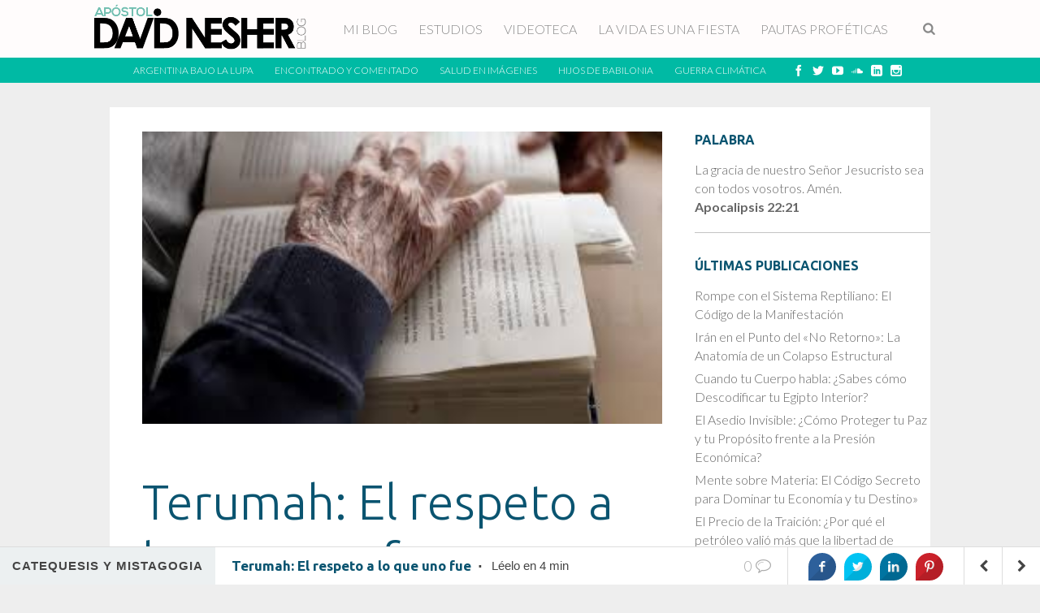

--- FILE ---
content_type: text/html; charset=UTF-8
request_url: https://davidnesher.com.ar/terumah-el-respeto-a-lo-que-uno-fue/
body_size: 17554
content:
<!DOCTYPE html>
<!--[if !(IE 6) | !(IE 7) | !(IE 8)  ]><!-->
<html lang="es">
<!--<![endif]-->
<head>
<meta charset="UTF-8" />
<meta name="viewport" content="width=device-width" />
<link rel="profile" href="https://gmpg.org/xfn/11" />


<meta name="description" content="Blog del Apóstol y Profeta David Nesher, fundador de Ministerio Monte Santo, desde Mendoza, Argentina, al mundo. Panorama profético de los tiempos actuales // Estudios, Blog, Profecías, Videos y Comentarios" />
<meta name="robots" content="index,follow">
<meta name="keywords" content="yahveh,estudio de la tora,tora,yahweh,yhvh,profecia,david nesher,apostol,monte santo,mendoza,argentina,blog,yhwh,yeshua" />
<meta name="google-site-verification" content="qqxvYOI9jVgSyST5Uyvy48EAojbUU9vt5wlcSMI1dUM" />
<link rel="pingback" href="https://davidnesher.com.ar/xmlrpc.php" />

<title>Terumah: El respeto a lo que uno fue &#8211; David Nesher Blog</title>
<meta name='robots' content='max-image-preview:large' />
<link rel='dns-prefetch' href='//fonts.googleapis.com' />
<link rel="alternate" type="application/rss+xml" title="David Nesher Blog &raquo; Feed" href="https://davidnesher.com.ar/feed/" />
<link rel="alternate" type="application/rss+xml" title="David Nesher Blog &raquo; Feed de los comentarios" href="https://davidnesher.com.ar/comments/feed/" />
<link rel="alternate" title="oEmbed (JSON)" type="application/json+oembed" href="https://davidnesher.com.ar/wp-json/oembed/1.0/embed?url=https%3A%2F%2Fdavidnesher.com.ar%2Fterumah-el-respeto-a-lo-que-uno-fue%2F" />
<link rel="alternate" title="oEmbed (XML)" type="text/xml+oembed" href="https://davidnesher.com.ar/wp-json/oembed/1.0/embed?url=https%3A%2F%2Fdavidnesher.com.ar%2Fterumah-el-respeto-a-lo-que-uno-fue%2F&#038;format=xml" />
		<!-- This site uses the Google Analytics by ExactMetrics plugin v8.11.1 - Using Analytics tracking - https://www.exactmetrics.com/ -->
		<!-- Nota: ExactMetrics no está actualmente configurado en este sitio. El dueño del sitio necesita identificarse usando su cuenta de Google Analytics en el panel de ajustes de ExactMetrics. -->
					<!-- No tracking code set -->
				<!-- / Google Analytics by ExactMetrics -->
		<style id='wp-img-auto-sizes-contain-inline-css' type='text/css'>
img:is([sizes=auto i],[sizes^="auto," i]){contain-intrinsic-size:3000px 1500px}
/*# sourceURL=wp-img-auto-sizes-contain-inline-css */
</style>
<link rel='stylesheet' id='fes-css' href='https://davidnesher.com.ar/wp-content/plugins/feedburner-email-subscription/css/styles.css?ver=9e47d637a8439af6dccd6b033020d118' type='text/css' media='all' />
<link rel='stylesheet' id='dm-style-front-css' href='https://davidnesher.com.ar/wp-content/themes/blog/pukka/modules/dynamic-meta/assets/css/dm.front.css?ver=9e47d637a8439af6dccd6b033020d118' type='text/css' media='all' />
<link rel='stylesheet' id='pukka-style-css' href='https://davidnesher.com.ar/wp-content/themes/blog/style.css?ver=9e47d637a8439af6dccd6b033020d118' type='text/css' media='all' />
<link rel='stylesheet' id='google-arvo-font-css' href='//fonts.googleapis.com/css?family=Arvo&#038;ver=6.9' type='text/css' media='all' />
<link rel='stylesheet' id='google-lato-font-css' href='//fonts.googleapis.com/css?family=Lato&#038;ver=6.9' type='text/css' media='all' />
<link rel='stylesheet' id='icomoon-css' href='https://davidnesher.com.ar/wp-content/themes/blog/fonts/icomoon/style.css?ver=9e47d637a8439af6dccd6b033020d118' type='text/css' media='all' />
<link rel='stylesheet' id='swipebox-style-css' href='https://davidnesher.com.ar/wp-content/themes/blog/js/swipebox/swipebox.css?ver=9e47d637a8439af6dccd6b033020d118' type='text/css' media='all' />
<style id='wp-emoji-styles-inline-css' type='text/css'>

	img.wp-smiley, img.emoji {
		display: inline !important;
		border: none !important;
		box-shadow: none !important;
		height: 1em !important;
		width: 1em !important;
		margin: 0 0.07em !important;
		vertical-align: -0.1em !important;
		background: none !important;
		padding: 0 !important;
	}
/*# sourceURL=wp-emoji-styles-inline-css */
</style>
<link rel='stylesheet' id='wp-block-library-css' href='https://davidnesher.com.ar/wp-includes/css/dist/block-library/style.min.css?ver=9e47d637a8439af6dccd6b033020d118' type='text/css' media='all' />
<style id='wp-block-paragraph-inline-css' type='text/css'>
.is-small-text{font-size:.875em}.is-regular-text{font-size:1em}.is-large-text{font-size:2.25em}.is-larger-text{font-size:3em}.has-drop-cap:not(:focus):first-letter{float:left;font-size:8.4em;font-style:normal;font-weight:100;line-height:.68;margin:.05em .1em 0 0;text-transform:uppercase}body.rtl .has-drop-cap:not(:focus):first-letter{float:none;margin-left:.1em}p.has-drop-cap.has-background{overflow:hidden}:root :where(p.has-background){padding:1.25em 2.375em}:where(p.has-text-color:not(.has-link-color)) a{color:inherit}p.has-text-align-left[style*="writing-mode:vertical-lr"],p.has-text-align-right[style*="writing-mode:vertical-rl"]{rotate:180deg}
/*# sourceURL=https://davidnesher.com.ar/wp-includes/blocks/paragraph/style.min.css */
</style>
<style id='global-styles-inline-css' type='text/css'>
:root{--wp--preset--aspect-ratio--square: 1;--wp--preset--aspect-ratio--4-3: 4/3;--wp--preset--aspect-ratio--3-4: 3/4;--wp--preset--aspect-ratio--3-2: 3/2;--wp--preset--aspect-ratio--2-3: 2/3;--wp--preset--aspect-ratio--16-9: 16/9;--wp--preset--aspect-ratio--9-16: 9/16;--wp--preset--color--black: #000000;--wp--preset--color--cyan-bluish-gray: #abb8c3;--wp--preset--color--white: #ffffff;--wp--preset--color--pale-pink: #f78da7;--wp--preset--color--vivid-red: #cf2e2e;--wp--preset--color--luminous-vivid-orange: #ff6900;--wp--preset--color--luminous-vivid-amber: #fcb900;--wp--preset--color--light-green-cyan: #7bdcb5;--wp--preset--color--vivid-green-cyan: #00d084;--wp--preset--color--pale-cyan-blue: #8ed1fc;--wp--preset--color--vivid-cyan-blue: #0693e3;--wp--preset--color--vivid-purple: #9b51e0;--wp--preset--gradient--vivid-cyan-blue-to-vivid-purple: linear-gradient(135deg,rgb(6,147,227) 0%,rgb(155,81,224) 100%);--wp--preset--gradient--light-green-cyan-to-vivid-green-cyan: linear-gradient(135deg,rgb(122,220,180) 0%,rgb(0,208,130) 100%);--wp--preset--gradient--luminous-vivid-amber-to-luminous-vivid-orange: linear-gradient(135deg,rgb(252,185,0) 0%,rgb(255,105,0) 100%);--wp--preset--gradient--luminous-vivid-orange-to-vivid-red: linear-gradient(135deg,rgb(255,105,0) 0%,rgb(207,46,46) 100%);--wp--preset--gradient--very-light-gray-to-cyan-bluish-gray: linear-gradient(135deg,rgb(238,238,238) 0%,rgb(169,184,195) 100%);--wp--preset--gradient--cool-to-warm-spectrum: linear-gradient(135deg,rgb(74,234,220) 0%,rgb(151,120,209) 20%,rgb(207,42,186) 40%,rgb(238,44,130) 60%,rgb(251,105,98) 80%,rgb(254,248,76) 100%);--wp--preset--gradient--blush-light-purple: linear-gradient(135deg,rgb(255,206,236) 0%,rgb(152,150,240) 100%);--wp--preset--gradient--blush-bordeaux: linear-gradient(135deg,rgb(254,205,165) 0%,rgb(254,45,45) 50%,rgb(107,0,62) 100%);--wp--preset--gradient--luminous-dusk: linear-gradient(135deg,rgb(255,203,112) 0%,rgb(199,81,192) 50%,rgb(65,88,208) 100%);--wp--preset--gradient--pale-ocean: linear-gradient(135deg,rgb(255,245,203) 0%,rgb(182,227,212) 50%,rgb(51,167,181) 100%);--wp--preset--gradient--electric-grass: linear-gradient(135deg,rgb(202,248,128) 0%,rgb(113,206,126) 100%);--wp--preset--gradient--midnight: linear-gradient(135deg,rgb(2,3,129) 0%,rgb(40,116,252) 100%);--wp--preset--font-size--small: 13px;--wp--preset--font-size--medium: 20px;--wp--preset--font-size--large: 36px;--wp--preset--font-size--x-large: 42px;--wp--preset--spacing--20: 0.44rem;--wp--preset--spacing--30: 0.67rem;--wp--preset--spacing--40: 1rem;--wp--preset--spacing--50: 1.5rem;--wp--preset--spacing--60: 2.25rem;--wp--preset--spacing--70: 3.38rem;--wp--preset--spacing--80: 5.06rem;--wp--preset--shadow--natural: 6px 6px 9px rgba(0, 0, 0, 0.2);--wp--preset--shadow--deep: 12px 12px 50px rgba(0, 0, 0, 0.4);--wp--preset--shadow--sharp: 6px 6px 0px rgba(0, 0, 0, 0.2);--wp--preset--shadow--outlined: 6px 6px 0px -3px rgb(255, 255, 255), 6px 6px rgb(0, 0, 0);--wp--preset--shadow--crisp: 6px 6px 0px rgb(0, 0, 0);}:where(.is-layout-flex){gap: 0.5em;}:where(.is-layout-grid){gap: 0.5em;}body .is-layout-flex{display: flex;}.is-layout-flex{flex-wrap: wrap;align-items: center;}.is-layout-flex > :is(*, div){margin: 0;}body .is-layout-grid{display: grid;}.is-layout-grid > :is(*, div){margin: 0;}:where(.wp-block-columns.is-layout-flex){gap: 2em;}:where(.wp-block-columns.is-layout-grid){gap: 2em;}:where(.wp-block-post-template.is-layout-flex){gap: 1.25em;}:where(.wp-block-post-template.is-layout-grid){gap: 1.25em;}.has-black-color{color: var(--wp--preset--color--black) !important;}.has-cyan-bluish-gray-color{color: var(--wp--preset--color--cyan-bluish-gray) !important;}.has-white-color{color: var(--wp--preset--color--white) !important;}.has-pale-pink-color{color: var(--wp--preset--color--pale-pink) !important;}.has-vivid-red-color{color: var(--wp--preset--color--vivid-red) !important;}.has-luminous-vivid-orange-color{color: var(--wp--preset--color--luminous-vivid-orange) !important;}.has-luminous-vivid-amber-color{color: var(--wp--preset--color--luminous-vivid-amber) !important;}.has-light-green-cyan-color{color: var(--wp--preset--color--light-green-cyan) !important;}.has-vivid-green-cyan-color{color: var(--wp--preset--color--vivid-green-cyan) !important;}.has-pale-cyan-blue-color{color: var(--wp--preset--color--pale-cyan-blue) !important;}.has-vivid-cyan-blue-color{color: var(--wp--preset--color--vivid-cyan-blue) !important;}.has-vivid-purple-color{color: var(--wp--preset--color--vivid-purple) !important;}.has-black-background-color{background-color: var(--wp--preset--color--black) !important;}.has-cyan-bluish-gray-background-color{background-color: var(--wp--preset--color--cyan-bluish-gray) !important;}.has-white-background-color{background-color: var(--wp--preset--color--white) !important;}.has-pale-pink-background-color{background-color: var(--wp--preset--color--pale-pink) !important;}.has-vivid-red-background-color{background-color: var(--wp--preset--color--vivid-red) !important;}.has-luminous-vivid-orange-background-color{background-color: var(--wp--preset--color--luminous-vivid-orange) !important;}.has-luminous-vivid-amber-background-color{background-color: var(--wp--preset--color--luminous-vivid-amber) !important;}.has-light-green-cyan-background-color{background-color: var(--wp--preset--color--light-green-cyan) !important;}.has-vivid-green-cyan-background-color{background-color: var(--wp--preset--color--vivid-green-cyan) !important;}.has-pale-cyan-blue-background-color{background-color: var(--wp--preset--color--pale-cyan-blue) !important;}.has-vivid-cyan-blue-background-color{background-color: var(--wp--preset--color--vivid-cyan-blue) !important;}.has-vivid-purple-background-color{background-color: var(--wp--preset--color--vivid-purple) !important;}.has-black-border-color{border-color: var(--wp--preset--color--black) !important;}.has-cyan-bluish-gray-border-color{border-color: var(--wp--preset--color--cyan-bluish-gray) !important;}.has-white-border-color{border-color: var(--wp--preset--color--white) !important;}.has-pale-pink-border-color{border-color: var(--wp--preset--color--pale-pink) !important;}.has-vivid-red-border-color{border-color: var(--wp--preset--color--vivid-red) !important;}.has-luminous-vivid-orange-border-color{border-color: var(--wp--preset--color--luminous-vivid-orange) !important;}.has-luminous-vivid-amber-border-color{border-color: var(--wp--preset--color--luminous-vivid-amber) !important;}.has-light-green-cyan-border-color{border-color: var(--wp--preset--color--light-green-cyan) !important;}.has-vivid-green-cyan-border-color{border-color: var(--wp--preset--color--vivid-green-cyan) !important;}.has-pale-cyan-blue-border-color{border-color: var(--wp--preset--color--pale-cyan-blue) !important;}.has-vivid-cyan-blue-border-color{border-color: var(--wp--preset--color--vivid-cyan-blue) !important;}.has-vivid-purple-border-color{border-color: var(--wp--preset--color--vivid-purple) !important;}.has-vivid-cyan-blue-to-vivid-purple-gradient-background{background: var(--wp--preset--gradient--vivid-cyan-blue-to-vivid-purple) !important;}.has-light-green-cyan-to-vivid-green-cyan-gradient-background{background: var(--wp--preset--gradient--light-green-cyan-to-vivid-green-cyan) !important;}.has-luminous-vivid-amber-to-luminous-vivid-orange-gradient-background{background: var(--wp--preset--gradient--luminous-vivid-amber-to-luminous-vivid-orange) !important;}.has-luminous-vivid-orange-to-vivid-red-gradient-background{background: var(--wp--preset--gradient--luminous-vivid-orange-to-vivid-red) !important;}.has-very-light-gray-to-cyan-bluish-gray-gradient-background{background: var(--wp--preset--gradient--very-light-gray-to-cyan-bluish-gray) !important;}.has-cool-to-warm-spectrum-gradient-background{background: var(--wp--preset--gradient--cool-to-warm-spectrum) !important;}.has-blush-light-purple-gradient-background{background: var(--wp--preset--gradient--blush-light-purple) !important;}.has-blush-bordeaux-gradient-background{background: var(--wp--preset--gradient--blush-bordeaux) !important;}.has-luminous-dusk-gradient-background{background: var(--wp--preset--gradient--luminous-dusk) !important;}.has-pale-ocean-gradient-background{background: var(--wp--preset--gradient--pale-ocean) !important;}.has-electric-grass-gradient-background{background: var(--wp--preset--gradient--electric-grass) !important;}.has-midnight-gradient-background{background: var(--wp--preset--gradient--midnight) !important;}.has-small-font-size{font-size: var(--wp--preset--font-size--small) !important;}.has-medium-font-size{font-size: var(--wp--preset--font-size--medium) !important;}.has-large-font-size{font-size: var(--wp--preset--font-size--large) !important;}.has-x-large-font-size{font-size: var(--wp--preset--font-size--x-large) !important;}
/*# sourceURL=global-styles-inline-css */
</style>

<style id='classic-theme-styles-inline-css' type='text/css'>
/*! This file is auto-generated */
.wp-block-button__link{color:#fff;background-color:#32373c;border-radius:9999px;box-shadow:none;text-decoration:none;padding:calc(.667em + 2px) calc(1.333em + 2px);font-size:1.125em}.wp-block-file__button{background:#32373c;color:#fff;text-decoration:none}
/*# sourceURL=/wp-includes/css/classic-themes.min.css */
</style>
<link rel='stylesheet' id='prefix-style-css' href='https://davidnesher.com.ar/wp-content/plugins/bible-verse-of-the-day/bible-verse-of-the-day.css?ver=9e47d637a8439af6dccd6b033020d118' type='text/css' media='all' />
<link rel='stylesheet' id='cfc_style-css' href='https://davidnesher.com.ar/wp-content/plugins/cf7-customizer/assets/css/style.min.css?ver=1.0' type='text/css' media='all' />
<link rel='stylesheet' id='contact-form-7-css' href='https://davidnesher.com.ar/wp-content/plugins/contact-form-7/includes/css/styles.css?ver=6.1.4' type='text/css' media='all' />
<link rel='stylesheet' id='rs-plugin-settings-css' href='https://davidnesher.com.ar/wp-content/plugins/revslider/public/assets/css/settings.css?ver=5.4.7.4' type='text/css' media='all' />
<style id='rs-plugin-settings-inline-css' type='text/css'>
#rs-demo-id {}
/*# sourceURL=rs-plugin-settings-inline-css */
</style>
<link rel='stylesheet' id='sb_bar-css' href='https://davidnesher.com.ar/wp-content/plugins/swifty-bar/public/assets/css/sb-bar-public.css?ver=1.2.11' type='text/css' media='all' />
<link rel='stylesheet' id='tf-compiled-options-cfc-css' href='https://davidnesher.com.ar/wp-content/uploads/titan-framework-cfc-css.css?ver=9e47d637a8439af6dccd6b033020d118' type='text/css' media='all' />
<script type="text/javascript" src="https://davidnesher.com.ar/wp-includes/js/jquery/jquery.min.js?ver=3.7.1" id="jquery-core-js"></script>
<script type="text/javascript" src="https://davidnesher.com.ar/wp-includes/js/jquery/jquery-migrate.min.js?ver=3.4.1" id="jquery-migrate-js"></script>
<script type="text/javascript" src="https://davidnesher.com.ar/wp-content/themes/blog/pukka/modules/dynamic-meta/assets/js/jquery.dm.front.js?ver=9e47d637a8439af6dccd6b033020d118" id="jquery-dm-front-js"></script>
<script type="text/javascript" src="https://davidnesher.com.ar/wp-content/themes/blog/pukka/modules/dynamic-meta/assets/js/gmaps.js?ver=9e47d637a8439af6dccd6b033020d118" id="gmaps-js"></script>
<script type="text/javascript" src="https://davidnesher.com.ar/wp-includes/js/imagesloaded.min.js?ver=5.0.0" id="imagesloaded-js"></script>
<script type="text/javascript" src="https://davidnesher.com.ar/wp-includes/js/masonry.min.js?ver=4.2.2" id="masonry-js"></script>
<script type="text/javascript" src="https://davidnesher.com.ar/wp-includes/js/jquery/jquery.masonry.min.js?ver=3.1.2b" id="jquery-masonry-js"></script>
<script type="text/javascript" src="https://davidnesher.com.ar/wp-content/themes/blog/js/swipebox/jquery.swipebox.js?ver=9e47d637a8439af6dccd6b033020d118" id="jquery.swipebox-js"></script>
<script type="text/javascript" src="https://davidnesher.com.ar/wp-content/themes/blog/js/jquery.flexslider-min.js?ver=9e47d637a8439af6dccd6b033020d118" id="jquery.flexslider-js"></script>
<script type="text/javascript" src="https://davidnesher.com.ar/wp-content/themes/blog/js/jquery.mousewheel.js?ver=9e47d637a8439af6dccd6b033020d118" id="jquery-mousewheel-js"></script>
<script type="text/javascript" src="https://davidnesher.com.ar/wp-includes/js/jquery/ui/core.min.js?ver=1.13.3" id="jquery-ui-core-js"></script>
<script type="text/javascript" src="https://davidnesher.com.ar/wp-includes/js/jquery/ui/menu.min.js?ver=1.13.3" id="jquery-ui-menu-js"></script>
<script type="text/javascript" src="https://davidnesher.com.ar/wp-includes/js/dist/dom-ready.min.js?ver=f77871ff7694fffea381" id="wp-dom-ready-js"></script>
<script type="text/javascript" src="https://davidnesher.com.ar/wp-includes/js/dist/hooks.min.js?ver=dd5603f07f9220ed27f1" id="wp-hooks-js"></script>
<script type="text/javascript" src="https://davidnesher.com.ar/wp-includes/js/dist/i18n.min.js?ver=c26c3dc7bed366793375" id="wp-i18n-js"></script>
<script type="text/javascript" id="wp-i18n-js-after">
/* <![CDATA[ */
wp.i18n.setLocaleData( { 'text direction\u0004ltr': [ 'ltr' ] } );
//# sourceURL=wp-i18n-js-after
/* ]]> */
</script>
<script type="text/javascript" id="wp-a11y-js-translations">
/* <![CDATA[ */
( function( domain, translations ) {
	var localeData = translations.locale_data[ domain ] || translations.locale_data.messages;
	localeData[""].domain = domain;
	wp.i18n.setLocaleData( localeData, domain );
} )( "default", {"translation-revision-date":"2026-01-07 19:47:18+0000","generator":"GlotPress\/4.0.3","domain":"messages","locale_data":{"messages":{"":{"domain":"messages","plural-forms":"nplurals=2; plural=n != 1;","lang":"es"},"Notifications":["Avisos"]}},"comment":{"reference":"wp-includes\/js\/dist\/a11y.js"}} );
//# sourceURL=wp-a11y-js-translations
/* ]]> */
</script>
<script type="text/javascript" src="https://davidnesher.com.ar/wp-includes/js/dist/a11y.min.js?ver=cb460b4676c94bd228ed" id="wp-a11y-js"></script>
<script type="text/javascript" src="https://davidnesher.com.ar/wp-includes/js/jquery/ui/autocomplete.min.js?ver=1.13.3" id="jquery-ui-autocomplete-js"></script>
<script type="text/javascript" id="pukka-script-js-extra">
/* <![CDATA[ */
var Pukka = {"ajaxurl":"https://davidnesher.com.ar/wp-admin/admin-ajax.php","grid_layout":{"infinite_scroll":"on","infinite_page":2,"infinite_more":true,"current_page":"","front_page_cats":"","inner_grid":{"use_inner_grid":"off"}},"page_settings":{"margin":10,"box_width":250,"box_height":520,"num_columns":30,"sidebar_width":290,"home_sidebar":false,"big_img_width":520,"big_img_height":290,"medium_img_width":250,"medium_img_height":290,"small_img_width":250,"small_img_height":135,"content_width":720},"language":"","secondary_menu":"1","scrolling_sidebar":""};
//# sourceURL=pukka-script-js-extra
/* ]]> */
</script>
<script type="text/javascript" src="https://davidnesher.com.ar/wp-content/themes/blog/js/pukka.js?ver=9e47d637a8439af6dccd6b033020d118" id="pukka-script-js"></script>
<script type="text/javascript" src="https://davidnesher.com.ar/wp-content/themes/blog/js/modernizr.custom.js?ver=9e47d637a8439af6dccd6b033020d118" id="modernizr-js"></script>
<script type="text/javascript" src="https://davidnesher.com.ar/wp-content/themes/blog/pukka/modules/grid-layout/assets/js/jquery.featured.content.front.js?ver=9e47d637a8439af6dccd6b033020d118" id="featured-content-script-js"></script>
<script type="text/javascript" src="https://davidnesher.com.ar/wp-content/plugins/cf7-customizer/assets/js/custom.min.js?ver=9e47d637a8439af6dccd6b033020d118" id="cfc_customJs-js"></script>
<script type="text/javascript" src="https://davidnesher.com.ar/wp-content/plugins/revslider/public/assets/js/jquery.themepunch.tools.min.js?ver=5.4.7.4" id="tp-tools-js"></script>
<script type="text/javascript" src="https://davidnesher.com.ar/wp-content/plugins/revslider/public/assets/js/jquery.themepunch.revolution.min.js?ver=5.4.7.4" id="revmin-js"></script>
<script type="text/javascript" id="sb_bar-js-extra">
/* <![CDATA[ */
var admin_urls = {"admin_ajax":"https://davidnesher.com.ar/wp-admin/admin-ajax.php","post_id":"20515","postNonce":"a6f7122ec7"};
//# sourceURL=sb_bar-js-extra
/* ]]> */
</script>
<script type="text/javascript" src="https://davidnesher.com.ar/wp-content/plugins/swifty-bar/public/assets/js/sb-bar-public.js?ver=1.2.11" id="sb_bar-js"></script>

<script>
  (function(i,s,o,g,r,a,m){i['GoogleAnalyticsObject']=r;i[r]=i[r]||function(){
  (i[r].q=i[r].q||[]).push(arguments)},i[r].l=1*new Date();a=s.createElement(o),
  m=s.getElementsByTagName(o)[0];a.async=1;a.src=g;m.parentNode.insertBefore(a,m)
  })(window,document,'script','//www.google-analytics.com/analytics.js','ga');

  ga('create', 'UA-65954617-1', 'auto');
  ga('send', 'pageview');

</script>
<meta name="msvalidate.01" content="E2707419A74E446017F9CA36BF55976C" />
<link rel="https://api.w.org/" href="https://davidnesher.com.ar/wp-json/" /><link rel="alternate" title="JSON" type="application/json" href="https://davidnesher.com.ar/wp-json/wp/v2/posts/20515" /><link rel="EditURI" type="application/rsd+xml" title="RSD" href="https://davidnesher.com.ar/xmlrpc.php?rsd" />
<link rel="canonical" href="https://davidnesher.com.ar/terumah-el-respeto-a-lo-que-uno-fue/" />
<meta property="fb:app_id" content="196332300910405"/>
<link rel="shortcut icon" href="" />

<link rel="stylesheet" type="text/css" href="//fonts.googleapis.com/css?family=Ubuntu:100,300,500,700&subset=latin,latin-ext">
<link rel="stylesheet" type="text/css" href="//fonts.googleapis.com/css?family=Lato:100,300,500,700&subset=latin,latin-ext"><meta name="description" content="TERUMAH Fuente: Rabino Yosef Bitton Uno de los elementos del Mishkan que se describen en la Parashá de esta semana es el Arca del Pacto, o Aron HaBerit. El..." />

<style type="text/css">

.entry-title {
 font-family: 'Ubuntu';
}

body {
 font-family: 'Lato';
}

.entry-content h1 {
}

.entry-content h2 {
}

.entry-content h3 {
}

.entry-content h4 {
}

.entry-content h5 {
}

.entry-content h6 {
}
body.home, body.has-grid, body{background-color:#f5f3dc !important;}#comments-outer-wrap, #comments-wrap{background-color:#454445;}.button, button, input[type="button"], input[type="reset"], input[type="submit"]{background-color:#009393;border:1px solid transparent;color:#ffffff;}#main{margin-bottom:40px;}.brick, #main{background-color:#ffffff;}#comments-wrap h2, .comment-text-wrap, #respond #reply-title, .comment-respond{color:#ffffff !important;}
body { color: #444444 !important;}
#logo-text{color: #666666;}
#sidebar li a, #sidebar li a:visited {color: #666666;}
#sidebar li a:hover {color: #666666;}
h1, h2, h3, h4, h5, h6, h1 a, h2 a, h3 a, h4 a, h5 a, h6 a, h1 a:visited, h2 a:visited, h3 a:visited, h4 a:visited, h5 a:visited, h6 a:visited {color: #0a5470 !important;}
a, a:visited{ color: #0084FF; }
a, a:visited{ color: #0084FF; }
.brick-big .box-social{ background-color: #73bfb1; }
.brick-big:hover {box-shadow: 0 0 3px 2px rgba(115,191,177,0.5);}
.brick-big .box-social .social-arrow {background-color: #519d90}
.brick-medium .box-social{ background-color: #73bfb1; }
.brick-medium:hover {box-shadow: 0 0 3px 2px rgba(115,191,177,0.5);}
.brick-medium .box-social .social-arrow {background-color: #519d90}
.brick-small .box-social{ background-color: #bd85dd; }
.brick-small:hover {box-shadow: 0 0 3px 2px rgba(189,133,221,0.5);}
.brick-small .box-social .social-arrow {background-color: #9b63bb}
button, input[type="button"], input[type="reset"], input[type="submit"]{ background-color: #0071B1; }
input[type="text"]:focus, textarea:focus{ border-color: #0071B1; }
h1, h2, h3, h4, h5, h6, h1 a, h2 a, h3 a, h4 a, h5 a, h6 a, h1 a:visited, h2 a:visited, h3 a:visited, h4 a:visited, h5 a:visited, h6 a:visited {font-family: "Ubuntu" !important;}
body {
font-family: "Lato" !important;
}

#menu-wrap.menu-top, 
							#menu-wrap.menu-top #main-menu li,
							#menu-wrap.menu-top #main-menu li a,
							#menu-wrap.menu-top #main-menu li a:visited,
							#menu-wrap.menu-top #main-menu .sub-menu li:hover,
							#menu-wrap.menu-top #main-menu .sub-menu li:hover a,
							#menu-wrap.menu-top #main-menu .sub-menu li:hover a:visited,
							#menu-wrap.menu-top #main-menu .children li:hover,
							#menu-wrap.menu-top #main-menu .children li:hover a,
							#menu-wrap.menu-top #main-menu .children li:hover a:visited,
							#menu-wrap.menu-top #main-menu #show-search-wrap,
							#menu-wrap.menu-top #main-menu #show-search, 
							#searchsubmit-main { 
								background-color: #fffcfc;
								color: #898989;
							}

							#menu-wrap.menu-top #main-menu li:hover, 
							#menu-wrap.menu-top #main-menu .sub-menu,
							#menu-wrap.menu-top #main-menu .children, 
							#menu-wrap.menu-top #main-menu .sub-menu li:hover,
							#menu-wrap.menu-top #main-menu .children li:hover, 
							#searchsubmit-main, 
							#search-outer input[type="text"]:focus { 
								border: 1px solid #d0eeef;
							}

							#menu-wrap.menu-top #main-menu li:hover, 
							#menu-wrap.menu-top #main-menu li:hover a, 
							#menu-wrap.menu-top #main-menu li:hover a:visited, 
							#menu-wrap.menu-top #main-menu .sub-menu,
							#menu-wrap.menu-top #main-menu .children,
							#menu-wrap.menu-top #main-menu .sub-menu li,
							#menu-wrap.menu-top #main-menu .sub-menu li a,
							#menu-wrap.menu-top #main-menu .sub-menu li a:visited,
							#menu-wrap.menu-top #main-menu .children li, 
							#menu-wrap.menu-top #main-menu .children li a,
							#menu-wrap.menu-top #main-menu .children li a:visited { 
								background-color: #A3CFD6;
								color: #ffffff;
							}

							#menu-wrap.menu-top #main-menu li:hover {	
								border-bottom: none;
							}

							#menu-wrap.menu-top #main-menu .sub-menu,
							#menu-wrap.menu-top #main-menu .children { 
								border-top: none;
							}

							#menu-wrap.menu-top #main-menu .sub-menu li:hover,
							#menu-wrap.menu-top #main-menu .children li:hover {
								border-left: none;
								border-right: none;
							}
#menu-wrap.menu-top #secondary-menu,
							#menu-wrap.menu-top #secondary-menu li, 
							#menu-wrap.menu-top #secondary-menu li a,
							#menu-wrap.menu-top #secondary-menu li a:visited,
							#menu-wrap.menu-top #secondary-menu > div, 
							#menu-wrap.menu-top #secondary-menu .sub-menu li:hover,
							#menu-wrap.menu-top #secondary-menu .sub-menu li:hover a,
							#menu-wrap.menu-top #secondary-menu .sub-menu li:hover a:visited,
							#menu-wrap.menu-top #secondary-menu .children li:hover,
							#menu-wrap.menu-top #secondary-menu .children li:hover a,
							#menu-wrap.menu-top #secondary-menu .children li:hover a:visited {
								background-color: #00baa4;
								color: #ffffff;
							}

							#menu-wrap.menu-top #secondary-menu li:hover,
							#menu-wrap.menu-top #secondary-menu li:hover a,
							#menu-wrap.menu-top #secondary-menu li:hover a:visited,
							#menu-wrap.menu-top #secondary-menu .sub-menu li,
							#menu-wrap.menu-top #secondary-menu .sub-menu li a,
							#menu-wrap.menu-top #secondary-menu .sub-menu li a:visited,
							#menu-wrap.menu-top #secondary-menu .children li,
							#menu-wrap.menu-top #secondary-menu .children li a,
							#menu-wrap.menu-top #secondary-menu .children li a:visited {
								background-color: #258aa7; 
								color: #ffffff;
							}

							#menu-wrap.menu-top #secondary-menu .sub-menu li:hover,
							#menu-wrap.menu-top #secondary-menu .children li:hover, 
							#menu-wrap.menu-top #secondary-menu li:hover, 
							#menu-wrap.menu-top #secondary-menu .sub-menu,
							#menu-wrap.menu-top #secondary-menu .children  { 
								border: 1px solid #ffffff;
							}

							#menu-wrap.menu-top #secondary-menu .sub-menu li:hover,
							#menu-wrap.menu-top #secondary-menu .children li:hover {
								border-left: none;
								border-right: none;
							}

							#menu-wrap.menu-top #secondary-menu li:hover { 
								border-bottom: none;
							}

							#menu-wrap.menu-top #secondary-menu .sub-menu,
							#menu-wrap.menu-top #secondary-menu .children { 
								border-top: none;
							}@media all and (max-width: 700px){ .brick, .brick-medium, .brick-big {max-width: 90%; max-width: calc(100% - 20px);}}
.brick-big {width:520px;}
.brick-medium {width:250px;}
.brick-small {width:250px;}
.brick-big {height:520px;}
.brick-medium {height:520px;}
.brick-small {height:250px;}
#main {max-width: 1010px;}
.home #brick-wrap {width: 8110px; max-width: 100%; max-width: calc(100% - 10px);}
.home.has-grid #main {max-width: 8110px;}
.brick{margin: 10px;}
.archive #content {width: 1010px;}
.archive #brick-wrap {width: 8110px; max-width: 100%; max-width: calc(100% - 10px);}
.archive.has-grid #main {max-width: 8110px;}
.archive .brick{margin: 10px;}
.archive.has-grid #brick-wrap .brick-cat-title {width: 100% !important; width: calc(100% - 20px) !important; max-width: 100%;}#sidebar {width: 290px}
#sidebar .widget {width: 290px;}

body.home,
body.has-grid,
body{
background-color: #EEEEEE !important;
}
</style>

<script type="text/javascript">


 var fontEffects = new Array();

</script>
<style type="text/css" id="custom-background-css">
body.custom-background { background-color: #ffffff; }
</style>
	<meta name="generator" content="Powered by Slider Revolution 5.4.7.4 - responsive, Mobile-Friendly Slider Plugin for WordPress with comfortable drag and drop interface." />
<script type="text/javascript">function setREVStartSize(e){									
						try{ e.c=jQuery(e.c);var i=jQuery(window).width(),t=9999,r=0,n=0,l=0,f=0,s=0,h=0;
							if(e.responsiveLevels&&(jQuery.each(e.responsiveLevels,function(e,f){f>i&&(t=r=f,l=e),i>f&&f>r&&(r=f,n=e)}),t>r&&(l=n)),f=e.gridheight[l]||e.gridheight[0]||e.gridheight,s=e.gridwidth[l]||e.gridwidth[0]||e.gridwidth,h=i/s,h=h>1?1:h,f=Math.round(h*f),"fullscreen"==e.sliderLayout){var u=(e.c.width(),jQuery(window).height());if(void 0!=e.fullScreenOffsetContainer){var c=e.fullScreenOffsetContainer.split(",");if (c) jQuery.each(c,function(e,i){u=jQuery(i).length>0?u-jQuery(i).outerHeight(!0):u}),e.fullScreenOffset.split("%").length>1&&void 0!=e.fullScreenOffset&&e.fullScreenOffset.length>0?u-=jQuery(window).height()*parseInt(e.fullScreenOffset,0)/100:void 0!=e.fullScreenOffset&&e.fullScreenOffset.length>0&&(u-=parseInt(e.fullScreenOffset,0))}f=u}else void 0!=e.minHeight&&f<e.minHeight&&(f=e.minHeight);e.c.closest(".rev_slider_wrapper").css({height:f})					
						}catch(d){console.log("Failure at Presize of Slider:"+d)}						
					};</script>
<!-- ## NXS/OG ## --><!-- ## NXSOGTAGS ## --><!-- ## NXS/OG ## -->
<link rel='stylesheet' id='dashicons-css' href='https://davidnesher.com.ar/wp-includes/css/dashicons.min.css?ver=9e47d637a8439af6dccd6b033020d118' type='text/css' media='all' />
<link rel='stylesheet' id='thickbox-css' href='https://davidnesher.com.ar/wp-includes/js/thickbox/thickbox.css?ver=9e47d637a8439af6dccd6b033020d118' type='text/css' media='all' />
</head>

<body data-rsssl=1 class="wp-singular post-template-default single single-post postid-20515 single-format-standard custom-background wp-theme-blog secondary-menu">

<script>!function(d,s,id){var js,fjs=d.getElementsByTagName(s)[0],p=/^http:/.test(d.location)?'http':'https';if(!d.getElementById(id)){js=d.createElement(s);js.id=id;js.src=p+'://platform.twitter.com/widgets.js';fjs.parentNode.insertBefore(js,fjs);}}(document, 'script', 'twitter-wjs');</script><div id="fb-root"></div>
					<script>(function(d, s, id) {
					  var js, fjs = d.getElementsByTagName(s)[0];
					  if (d.getElementById(id)) return;
					  js = d.createElement(s); js.id = id;
					  js.src = "//connect.facebook.net/en_US/all.js#xfbml=1&appId=";
					  fjs.parentNode.insertBefore(js, fjs);
					}(document, 'script', 'facebook-jssdk'));</script>
<div id="wrapper" class="clearfix">
			<div id="menu-strip">
		<header>
			<label id="menu-open" for="menu-check" onclick></label>
			<h1>
				<a href="https://davidnesher.com.ar">
				<img src="" alt="David Nesher Blog" />				</a>
			</h1>
		</header>
	</div> <!-- #menu-strip -->
	<input type="checkbox" name="menu-check" id="menu-check">
	<div id="menu-wrap" class="menu-top">
		<div id="search-outer">
			<div id="search">
				<form role="search" method="get" action="https://davidnesher.com.ar/">
						<input type="text" value="" name="s" id="s-main" autocomplete="off" placeholder="Buscar..."/>
						<input type="submit" id="searchsubmit-main" value="Search" />
				</form>
			</div> <!-- #search -->
		</div> <!-- #search-outer -->
		<div id="main-menu">
			<div class="menu-container"><ul id="menu-principal" class="menu">
									<li id="main-logo"><a href="https://davidnesher.com.ar" id="logo"><img src="https://davidnesher.com.ar/wp-content/uploads/2015/08/logo_.png" alt="David Nesher Blog" class="has-retina" /><img src="https://davidnesher.com.ar/wp-content/uploads/2015/08/logo_.png" alt="David Nesher Blog" class="is-retina" /></a></li>
									<li id="menu-item-7" class="menu-item menu-item-type-taxonomy menu-item-object-category menu-item-7"><a href="https://davidnesher.com.ar/category/blog/">MI BLOG</a></li>
<li id="menu-item-7994" class="menu-item menu-item-type-taxonomy menu-item-object-category current-post-ancestor current-menu-parent current-post-parent menu-item-7994"><a href="https://davidnesher.com.ar/category/catequesis-y-mistagogia/">Estudios</a></li>
<li id="menu-item-8746" class="menu-item menu-item-type-taxonomy menu-item-object-category menu-item-8746"><a href="https://davidnesher.com.ar/category/videoteca/">Videoteca</a></li>
<li id="menu-item-12" class="menu-item menu-item-type-taxonomy menu-item-object-category menu-item-12"><a href="https://davidnesher.com.ar/category/vida_es_fiesta/">La vida es una Fiesta</a></li>
<li id="menu-item-8745" class="menu-item menu-item-type-taxonomy menu-item-object-category menu-item-8745"><a href="https://davidnesher.com.ar/category/pautas_profeticas/">Pautas Proféticas</a></li>

									<li id="show-search-wrap"><a href="#" id="show-search">Search</a></li></ul></div>		</div><!-- #main-menu -->
				<div id="secondary-menu">
			<div class="secondary-container clearfix"><ul id="menu-secundario" class="menu">
									<li id="menu-item-15" class="menu-item menu-item-type-taxonomy menu-item-object-category menu-item-15"><a href="https://davidnesher.com.ar/category/argentina_bajo_lupa/">Argentina Bajo La Lupa</a></li>
<li id="menu-item-13" class="menu-item menu-item-type-taxonomy menu-item-object-category current-post-ancestor current-menu-parent current-post-parent menu-item-13"><a href="https://davidnesher.com.ar/category/encontrado_comentado/">Encontrado y Comentado</a></li>
<li id="menu-item-14" class="menu-item menu-item-type-taxonomy menu-item-object-category menu-item-14"><a href="https://davidnesher.com.ar/category/salud_en_imagenes/">Salud en Imágenes</a></li>
<li id="menu-item-8747" class="menu-item menu-item-type-taxonomy menu-item-object-category menu-item-8747"><a href="https://davidnesher.com.ar/category/hijos_de_babilonia/">Hijos de Babilonia</a></li>
<li id="menu-item-8748" class="menu-item menu-item-type-taxonomy menu-item-object-category menu-item-8748"><a href="https://davidnesher.com.ar/category/guerra_climatica/">Guerra Climática</a></li>
<li class="head-social"><a href="https://www.facebook.com/montesantoweb" target="_blank" class="icon-facebook"></a><a href="https://twitter.com/davidnesher" target="_blank" class="icon-twitter"></a><a href="http://www.youtube.com/c/DavidNesHerok" target="_blank" class="icon-youtube"></a><a href="https://soundcloud.com/montesantoweb" target="_blank" class="icon-soundcloud"></a><a href="https://www.linkedin.com/in/david-nesher-73023438/" target="_blank" class="icon-linkedin-rounded"></a><a href="http://instagram.com/padavidnesher" target="_blank" class="icon-instagram"></a></li></ul></div>		</div><!-- #secondary-menu -->

		<div id="mobile-search">
			<form role="search" method="get" action="https://davidnesher.com.ar/">
				<input type="text" value="" name="s" id="s-mobile" autocomplete="off" placeholder="Buscar"/>
				<input type="submit" id="searchsubmit-mobile" value="Buscar" />
			</form>
		</div> <!-- #mobile-search -->
			</div><!-- #menu-wrap -->
			
		
	<div id="main" class="clearfix ">
						
					<div id="content" class="clearfix sidebar-right">
																			<article id="post-20515" class="post-20515 post type-post status-publish format-standard has-post-thumbnail hentry category-catequesis-y-mistagogia category-encontrado_comentado tag-judaismo tag-mishkan tag-rabinos tag-reflexion tag-tabernaculo-de-moises tag-terumah">

																									<div class="featured">
									<img width="299" height="168" src="https://davidnesher.com.ar/wp-content/uploads/2022/02/anciano-mano-biblia.jpeg" class="attachment-thumb-single size-thumb-single wp-post-image" alt="" decoding="async" fetchpriority="high" />									</div> <!-- .featured -->
								
								<div class="content-wrap">
									<header>
										<h1 class="entry-title page-title">Terumah: El respeto a lo que uno fue</h1>
									</header>

									<div class="entry-meta">
									   <span class="date updated icon-clock"><a href="https://davidnesher.com.ar/terumah-el-respeto-a-lo-que-uno-fue/" title="Permalink to Terumah: El respeto a lo que uno fue" rel="bookmark"><time class="entry-date" datetime="2022-02-04T20:13:55-03:00">febrero 4, 2022</time></a></span><span class="categories-links icon-folder-open"><a href="https://davidnesher.com.ar/category/catequesis-y-mistagogia/" rel="category tag">Catequesis y Mistagogia</a>, <a href="https://davidnesher.com.ar/category/encontrado_comentado/" rel="category tag">Encontrado y Comentado</a></span><span class="tags-links icon-tag"><a href="https://davidnesher.com.ar/tag/judaismo/" rel="tag">Judaísmo</a>, <a href="https://davidnesher.com.ar/tag/mishkan/" rel="tag">Mishkán</a>, <a href="https://davidnesher.com.ar/tag/rabinos/" rel="tag">Rabinos</a>, <a href="https://davidnesher.com.ar/tag/reflexion/" rel="tag">Reflexión</a>, <a href="https://davidnesher.com.ar/tag/tabernaculo-de-moises/" rel="tag">Tabernáculo de Moisés</a>, <a href="https://davidnesher.com.ar/tag/terumah/" rel="tag">Terumah</a></span><span class="date icon-bubbles"><span>Comentarios desactivados<span class="screen-reader-text"> en Terumah: El respeto a lo que uno fue</span></span></span>									</div> <!-- .entry-meta -->

									<div class="entry-content">
										<div class="ttr_start"></div>
<p><strong>TERUMAH</strong></p>



<p><br>Fuente: <strong>Rabino Yosef Bitton</strong></p>



<p class="has-drop-cap">Uno de los elementos del Mishkan que se describen en la Parashá de esta semana es el Arca del Pacto, o Aron HaBerit. El Arca se encontraba en el interior del Kodesh HaKodashim (Lugar Santísimo), el área más sagrada del Mishkan y luego del Bet haMikdash, a al cual solo tenía acceso el Kohen Gadol en Yom Kippur.</p>



<p><strong>¿Qué había dentro del Arca del Pacto? </strong></p>



<p>Ente otras cosas (Sefer Torah, una muestra del man y la vara de Aron haKohen) el Arca contenía las dos Tablas de Piedra con los Diez Mandamientos. Lo que hay que recordar es que Moshé rompió las primeras Tablas , para evitar incriminar al Pueblo de Israel cuando adoraban al becerro de oro. El Arca, por supuesto, contenía las segundas Tablas de Piedra con los diez mandamientos. Y la pregunta es ¿Qué pasó entonces con los restos de las primeras tablas? Nuestros Jajamim afirman que los fragmentos de las primeras tablas también fueron colocados dentro del Arca, junto a las segundas Tablas (lujot veshibre lujot munajim baaron).</p>



<p><strong>¿Y qué podemos aprender del hecho de que tanto las Tablas de piedra enteras y los restos de las primeras tablas estaban en el mismo lugar sagrado?</strong></p>



<p>En <strong>primer lugar</strong>, aprendemos que un elemento que tuvo kedushah (santidad) no puede ser descartado de una forma no-honorable. <strong>¿Qué debemos hacer entonces con elementos que, por ejemplo, tienen el nombre del Eterno -digamos un Sefer Torah, Tefilin, una Mezuzah- pero que por alguna razón ya no se pueden arreglar o usar más?</strong> De acuerdo a la ley judía cuando uno de estos elementos o sus accesorios (llamados tashamishé kedusha) caen en desuso no se pueden tirar. Hay que guardarlos hasta que puedan ser enterrados. Es por eso que en toda sinagoga hay una Geniza, generalmente una caja grande, donde se colocan estos objetos religiosos que ya no se utilizan más. Eventualmente todos estos elementos serán llevados a un cementerio donde están enterrados. De acuerdo al Shuljan aruj, un Sefer Torah en desuso (pasul) se enterrará junto a un Talmid Jajam. Al igual que los fragmentos rotos de las Tablas de Piedras, aunque ese Sefer Torah ya no tiene la misma santidad de antes, y ya no «sirve» para ser leído, igual le tenemos un gran respeto .</p>



<p>Los Jajamim dijeron algo extraordinario: que esta misma conducta la debemos tener con los seres humanos. El ejemplo que ellos dieron es el de un Sabio de la Torah que siempre fue respetado y honrado por su sabiduría y su profundo conocimiento. </p>



<p><strong>¿Qué pasa si ese Sabio deja de ser un sabio? ¿Qué pasa si por ejemplo, sufre de Alzheimer, o senilidad, y pierde sus conocimientos, y ya no recuerda casi nada de lo que sabía?</strong> </p>



<p>Este individuo es como un fragmento roto de lo que era aquel gran Sabio. Su memoria está destruida. Su sabiduría, «hecha pedazos». Este hombre ya no sirve ningún propósito práctico. ¿Dejamos de honrarlo? Nuestros rabinos nos enseñaron que a esta persona senil o con Alzheimer le debemos el mismo respeto y honor que le brindábamos antes. Y esto lo aprendemos del Arca, que contenía en el mismo lugar de honor, no sólo las tablas enteras sino también los pedacitos de las tablas rotas que ya «<em style=""><b>no </b></em><strong><em>servían más</em></strong>».</p>



<p>Am Israel (Pueblo de Israel) es, y debe seguir siendo, un ejemplo en cuanto al honor a los padres y a los mayores, sin importar la condición que estén. Es importante tener esto muy en cuenta porque vivimos en una sociedad de consumo, donde sólo se honra lo que sirve, y en la cual algunas personas, especialmente las personas mayores, son tratadas como artículos descartables que cuando no se usan, ח״ו se descartan.</p>



<p><br>Nuestra Torah nos enseña que el honor se debe aún a lo que ya fue.</p>
<div id="wpdevar_comment_1" style="width:100%;text-align:left;">
		<span style="padding: 10px;font-size:14px;font-family:Arial,Helvetica Neue,Helvetica,sans-serif;color:#000000;"></span>
		<div class="fb-comments" data-href="https://davidnesher.com.ar/terumah-el-respeto-a-lo-que-uno-fue/" data-order-by="reverse_time" data-numposts="8" data-width="100%" style="display:block;"></div></div><style>#wpdevar_comment_1 span,#wpdevar_comment_1 iframe{width:100% !important;} #wpdevar_comment_1 iframe{max-height: 100% !important;}</style><div class="ttr_end"></div>																			</div><!-- .entry-content -->

									<div class="social-buttons">
				<span class="fb-button">
					<div class="fb-like" data-href="https://davidnesher.com.ar/terumah-el-respeto-a-lo-que-uno-fue/" data-layout="button_count" data-action="like" data-show-faces="false" data-share="false"></div>
				</span>
							<span class="fb-button">
					<div class="fb-share-button" data-href="https://davidnesher.com.ar/terumah-el-respeto-a-lo-que-uno-fue/" data-layout="button_count"></div>
				</span>
							<span class="tw-button">
					<a href="https://twitter.com/share" class="twitter-share-button" data-url="https://davidnesher.com.ar/terumah-el-respeto-a-lo-que-uno-fue/">Tweet</a>
				</span>
							<span class="in-button">
					<script src="//platform.linkedin.com/in.js" type="text/javascript">lang: en_US</script>
					<script type="IN/Share" data-counter="right"></script>
				</span>
							<span class="pin-button">
					<a href="//www.pinterest.com/pin/create/button/?url=https%3A%2F%2Fdavidnesher.com.ar%2Fterumah-el-respeto-a-lo-que-uno-fue%2F&media=https%3A%2F%2Fdavidnesher.com.ar%2Fwp-content%2Fuploads%2F2022%2F02%2Fanciano-mano-biblia.jpeg&description=Terumah: El respeto a lo que uno fue" data-pin-do="buttonPin" data-pin-config="beside">
						<img src="//assets.pinterest.com/images/pidgets/pinit_fg_en_rect_gray_20.png" />
					</a>
				</span>
			</div> <!-- .social-buttons -->

								</div> <!-- .content-wrap -->
						</article>

					
					</div><!-- #content -->

			
		<div id="sidebar" class="sidebar-right ">
		
	<div id="primary" class="sidebar-container" role="complementary">
		<div class="sidebar-inner">
			<div class="widget-area">
				<aside id="dailyverseswidget-2" class="widget widget_dailyverseswidget"><h3 class="widget-title">Palabra</h3><div class="dailyVerses bibleText">La gracia de nuestro Señor Jesucristo sea con todos vosotros. Amén.</div><div class="dailyVerses bibleVerse"><a href="https://dailyverses.net/es/2026/1/20/rvr95" rel="noopener" target="_blank">Apocalipsis 22:21</a></div></aside>
		<aside id="recent-posts-2" class="widget widget_recent_entries">
		<h3 class="widget-title">Últimas publicaciones</h3>
		<ul>
											<li>
					<a href="https://davidnesher.com.ar/rompe-con-el-sistema-reptiliano-el-codigo-de-la-manifestacion/">Rompe con el Sistema Reptiliano: El Código de la Manifestación</a>
									</li>
											<li>
					<a href="https://davidnesher.com.ar/iran-en-el-punto-del-no-retorno-la-anatomia-de-un-colapso-estructural/">Irán en el Punto del «No Retorno»: La Anatomía de un Colapso Estructural</a>
									</li>
											<li>
					<a href="https://davidnesher.com.ar/cuando-tu-cuerpo-habla-sabes-como-descodificar-tu-egipto-interior/">Cuando tu Cuerpo habla: ¿Sabes cómo Descodificar tu Egipto Interior?</a>
									</li>
											<li>
					<a href="https://davidnesher.com.ar/el-asedio-invisible-como-proteger-tu-paz-y-tu-proposito-frente-a-la-presion-economica/">El Asedio Invisible: ¿Cómo Proteger tu Paz y tu Propósito frente a la Presión Económica?</a>
									</li>
											<li>
					<a href="https://davidnesher.com.ar/mente-sobre-materia-el-codigo-secreto-para-dominar-tu-economia-y-tu-destino/">Mente sobre Materia: El Código Secreto para Dominar tu Economía y tu Destino»</a>
									</li>
											<li>
					<a href="https://davidnesher.com.ar/que-consecuencias-tiene-para-la-oposicion-venezolana-haber-confiado-en-la-intervencion-de-estados-unidos/">El Precio de la Traición: ¿Por qué el petróleo valió más que la libertad de Venezuela?</a>
									</li>
					</ul>

		</aside><aside id="feedburner-email-subscription-2" class="widget feedburner-email-subscription"><h3 class="widget-title">Edificación en tu e-mail</h3><form class="fes fes-default" action="https://feedburner.google.com/fb/a/mailverify" method="post" target="popupwindow" onsubmit="window.open( 'http://feedburner.google.com/fb/a/mailverify?uri=davidnesher', 'popupwindow', 'scrollbars=yes,width=550,height=520');return true" ><div class="form-group"><label class="sr-only"><span class="screen-reader-text">Email Subscription</span></label><input class="form-control search-field" type="text" value="Ingrese su mail" onfocus="if(this.value=='Ingrese su mail')this.value='';" onblur="if(this.value=='')this.value='Ingrese su mail'" name="email" /></div><button type="submit" class="btn btn-default btn-submit">ENVIAR</button><input type="hidden" value="davidnesher" name="uri" /><input type="hidden" name="loc" value="en_US" /></form></aside><aside id="tag_cloud-2" class="widget widget_tag_cloud"><h3 class="widget-title">NUBE DE ETIQUETAS</h3><div class="tagcloud"><a href="https://davidnesher.com.ar/tag/babilonia-la-grande/" class="tag-cloud-link tag-link-69 tag-link-position-1" style="font-size: 14.449438202247pt;" aria-label="Babilonia la grande (256 elementos)">Babilonia la grande</a>
<a href="https://davidnesher.com.ar/tag/bereshit/" class="tag-cloud-link tag-link-602 tag-link-position-2" style="font-size: 10.202247191011pt;" aria-label="Bereshit (137 elementos)">Bereshit</a>
<a href="https://davidnesher.com.ar/tag/club-bilderberg/" class="tag-cloud-link tag-link-236 tag-link-position-3" style="font-size: 8.4719101123596pt;" aria-label="Club Bilderberg (107 elementos)">Club Bilderberg</a>
<a href="https://davidnesher.com.ar/tag/consejos-de-vida/" class="tag-cloud-link tag-link-46 tag-link-position-4" style="font-size: 13.191011235955pt;" aria-label="Consejos de Vida (213 elementos)">Consejos de Vida</a>
<a href="https://davidnesher.com.ar/tag/cultura-corrupta/" class="tag-cloud-link tag-link-157 tag-link-position-5" style="font-size: 10.988764044944pt;" aria-label="Cultura Corrupta (155 elementos)">Cultura Corrupta</a>
<a href="https://davidnesher.com.ar/tag/codigos-sagrados/" class="tag-cloud-link tag-link-47 tag-link-position-6" style="font-size: 14.606741573034pt;" aria-label="Códigos Sagrados (264 elementos)">Códigos Sagrados</a>
<a href="https://davidnesher.com.ar/tag/david-nesher/" class="tag-cloud-link tag-link-48 tag-link-position-7" style="font-size: 22pt;" aria-label="david nesher (770 elementos)">david nesher</a>
<a href="https://davidnesher.com.ar/tag/economia/" class="tag-cloud-link tag-link-25 tag-link-position-8" style="font-size: 16.966292134831pt;" aria-label="Economía (371 elementos)">Economía</a>
<a href="https://davidnesher.com.ar/tag/ensenanza-de-codigos/" class="tag-cloud-link tag-link-347 tag-link-position-9" style="font-size: 19.483146067416pt;" aria-label="Enseñanza de Códigos (538 elementos)">Enseñanza de Códigos</a>
<a href="https://davidnesher.com.ar/tag/ensenanzas/" class="tag-cloud-link tag-link-138 tag-link-position-10" style="font-size: 19.168539325843pt;" aria-label="Enseñanzas (510 elementos)">Enseñanzas</a>
<a href="https://davidnesher.com.ar/tag/espiritu-religioso/" class="tag-cloud-link tag-link-31 tag-link-position-11" style="font-size: 11.775280898876pt;" aria-label="espíritu religioso (174 elementos)">espíritu religioso</a>
<a href="https://davidnesher.com.ar/tag/estados-unidos/" class="tag-cloud-link tag-link-38 tag-link-position-12" style="font-size: 16.179775280899pt;" aria-label="Estados Unidos (330 elementos)">Estados Unidos</a>
<a href="https://davidnesher.com.ar/tag/estudios-biblicos/" class="tag-cloud-link tag-link-49 tag-link-position-13" style="font-size: 19.483146067416pt;" aria-label="Estudios Bíblicos (533 elementos)">Estudios Bíblicos</a>
<a href="https://davidnesher.com.ar/tag/europa/" class="tag-cloud-link tag-link-27 tag-link-position-14" style="font-size: 13.348314606742pt;" aria-label="Europa (216 elementos)">Europa</a>
<a href="https://davidnesher.com.ar/tag/familia/" class="tag-cloud-link tag-link-110 tag-link-position-15" style="font-size: 10.516853932584pt;" aria-label="familia (144 elementos)">familia</a>
<a href="https://davidnesher.com.ar/tag/gente-pensante/" class="tag-cloud-link tag-link-145 tag-link-position-16" style="font-size: 11.303370786517pt;" aria-label="Gente Pensante (163 elementos)">Gente Pensante</a>
<a href="https://davidnesher.com.ar/tag/gran-conspiracion/" class="tag-cloud-link tag-link-78 tag-link-position-17" style="font-size: 14.134831460674pt;" aria-label="Gran Conspiración (244 elementos)">Gran Conspiración</a>
<a href="https://davidnesher.com.ar/tag/genesis/" class="tag-cloud-link tag-link-603 tag-link-position-18" style="font-size: 9.2584269662921pt;" aria-label="Génesis (120 elementos)">Génesis</a>
<a href="https://davidnesher.com.ar/tag/historia/" class="tag-cloud-link tag-link-13 tag-link-position-19" style="font-size: 9.4157303370787pt;" aria-label="Historia (121 elementos)">Historia</a>
<a href="https://davidnesher.com.ar/tag/iluminatis/" class="tag-cloud-link tag-link-28 tag-link-position-20" style="font-size: 17.280898876404pt;" aria-label="Iluminatis (392 elementos)">Iluminatis</a>
<a href="https://davidnesher.com.ar/tag/israel/" class="tag-cloud-link tag-link-15 tag-link-position-21" style="font-size: 13.820224719101pt;" aria-label="Israel (232 elementos)">Israel</a>
<a href="https://davidnesher.com.ar/tag/judaismo/" class="tag-cloud-link tag-link-16 tag-link-position-22" style="font-size: 11.460674157303pt;" aria-label="Judaísmo (164 elementos)">Judaísmo</a>
<a href="https://davidnesher.com.ar/tag/jovenes/" class="tag-cloud-link tag-link-90 tag-link-position-23" style="font-size: 8pt;" aria-label="Jóvenes (98 elementos)">Jóvenes</a>
<a href="https://davidnesher.com.ar/tag/latinoamerica/" class="tag-cloud-link tag-link-114 tag-link-position-24" style="font-size: 10.988764044944pt;" aria-label="Latinoamérica (154 elementos)">Latinoamérica</a>
<a href="https://davidnesher.com.ar/tag/masoneria/" class="tag-cloud-link tag-link-29 tag-link-position-25" style="font-size: 15.550561797753pt;" aria-label="masonería (299 elementos)">masonería</a>
<a href="https://davidnesher.com.ar/tag/medicina/" class="tag-cloud-link tag-link-91 tag-link-position-26" style="font-size: 9.5730337078652pt;" aria-label="medicina (126 elementos)">medicina</a>
<a href="https://davidnesher.com.ar/tag/ninos/" class="tag-cloud-link tag-link-125 tag-link-position-27" style="font-size: 8.314606741573pt;" aria-label="niños (103 elementos)">niños</a>
<a href="https://davidnesher.com.ar/tag/nuevo-orden-mundial/" class="tag-cloud-link tag-link-30 tag-link-position-28" style="font-size: 21.685393258427pt;" aria-label="nuevo orden mundial (737 elementos)">nuevo orden mundial</a>
<a href="https://davidnesher.com.ar/tag/patriarcas/" class="tag-cloud-link tag-link-612 tag-link-position-29" style="font-size: 8.314606741573pt;" aria-label="Patriarcas (103 elementos)">Patriarcas</a>
<a href="https://davidnesher.com.ar/tag/pautas-profeticas/" class="tag-cloud-link tag-link-62 tag-link-position-30" style="font-size: 16.651685393258pt;" aria-label="Pautas Proféticas (357 elementos)">Pautas Proféticas</a>
<a href="https://davidnesher.com.ar/tag/politica-internacional/" class="tag-cloud-link tag-link-17 tag-link-position-31" style="font-size: 20.426966292135pt;" aria-label="Política Internacional (609 elementos)">Política Internacional</a>
<a href="https://davidnesher.com.ar/tag/profecias/" class="tag-cloud-link tag-link-54 tag-link-position-32" style="font-size: 8.6292134831461pt;" aria-label="profecías (109 elementos)">profecías</a>
<a href="https://davidnesher.com.ar/tag/raices-hebreas/" class="tag-cloud-link tag-link-567 tag-link-position-33" style="font-size: 9.7303370786517pt;" aria-label="Raíces Hebreas (128 elementos)">Raíces Hebreas</a>
<a href="https://davidnesher.com.ar/tag/redes-del-mal/" class="tag-cloud-link tag-link-84 tag-link-position-34" style="font-size: 11.775280898876pt;" aria-label="Redes del Mal (173 elementos)">Redes del Mal</a>
<a href="https://davidnesher.com.ar/tag/reflexiones-de-la-revolucion/" class="tag-cloud-link tag-link-328 tag-link-position-35" style="font-size: 9.8876404494382pt;" aria-label="Reflexiones de la Revolución (132 elementos)">Reflexiones de la Revolución</a>
<a href="https://davidnesher.com.ar/tag/reflexion/" class="tag-cloud-link tag-link-95 tag-link-position-36" style="font-size: 15.550561797753pt;" aria-label="Reflexión (302 elementos)">Reflexión</a>
<a href="https://davidnesher.com.ar/tag/religion/" class="tag-cloud-link tag-link-33 tag-link-position-37" style="font-size: 13.033707865169pt;" aria-label="religión (207 elementos)">religión</a>
<a href="https://davidnesher.com.ar/tag/rumores-de-guerra/" class="tag-cloud-link tag-link-63 tag-link-position-38" style="font-size: 9.4157303370787pt;" aria-label="Rumores de Guerra (123 elementos)">Rumores de Guerra</a>
<a href="https://davidnesher.com.ar/tag/salud/" class="tag-cloud-link tag-link-92 tag-link-position-39" style="font-size: 12.719101123596pt;" aria-label="salud (199 elementos)">salud</a>
<a href="https://davidnesher.com.ar/tag/secretos-de-la-biblia/" class="tag-cloud-link tag-link-52 tag-link-position-40" style="font-size: 16.022471910112pt;" aria-label="Secretos de la Biblia (319 elementos)">Secretos de la Biblia</a>
<a href="https://davidnesher.com.ar/tag/senales-del-fin/" class="tag-cloud-link tag-link-64 tag-link-position-41" style="font-size: 9.7303370786517pt;" aria-label="señales del fin (127 elementos)">señales del fin</a>
<a href="https://davidnesher.com.ar/tag/torah/" class="tag-cloud-link tag-link-140 tag-link-position-42" style="font-size: 18.539325842697pt;" aria-label="Torah (470 elementos)">Torah</a>
<a href="https://davidnesher.com.ar/tag/toralogia/" class="tag-cloud-link tag-link-698 tag-link-position-43" style="font-size: 11.61797752809pt;" aria-label="Toralogía (169 elementos)">Toralogía</a>
<a href="https://davidnesher.com.ar/tag/videos/" class="tag-cloud-link tag-link-366 tag-link-position-44" style="font-size: 9.8876404494382pt;" aria-label="Videos (130 elementos)">Videos</a>
<a href="https://davidnesher.com.ar/tag/videos-atalayas/" class="tag-cloud-link tag-link-58 tag-link-position-45" style="font-size: 12.876404494382pt;" aria-label="Videos Atalayas (203 elementos)">Videos Atalayas</a></div>
</aside>			</div><!-- .widget-area -->
		</div><!-- .sidebar-inner -->
	</div><!-- #primary -->

	<div id="secondary" class="sidebar-container" role="complementary">
		<div class="sidebar-inner">
			<div class="widget-area">
				<aside id="search-2" class="widget widget_search"><h3 class="widget-title">Búsqueda</h3><form role="search" method="get" id="searchform" action="https://davidnesher.com.ar/">
	<div>
		<input type="text" value="" name="s" id="s" />
		<input type="submit" id="searchsubmit" value="Search" />
	</div>
</form></aside>			</div><!-- .widget-area -->
		</div><!-- .sidebar-inner -->
	</div><!-- #secondary -->

</div> <!-- #sidebar-right -->			</div><!-- #main -->

											<div id="comments-outer-wrap">
										<div id="comments-outer">
																																		</div> <!-- #comments-outer -->
								</div> <!-- #comments-outer-wrap -->

						
		</div><!-- #wrapper -->

<script type="speculationrules">
{"prefetch":[{"source":"document","where":{"and":[{"href_matches":"/*"},{"not":{"href_matches":["/wp-*.php","/wp-admin/*","/wp-content/uploads/*","/wp-content/*","/wp-content/plugins/*","/wp-content/themes/blog/*","/*\\?(.+)"]}},{"not":{"selector_matches":"a[rel~=\"nofollow\"]"}},{"not":{"selector_matches":".no-prefetch, .no-prefetch a"}}]},"eagerness":"conservative"}]}
</script>
		<div id="fb-root"></div>
		<script async defer crossorigin="anonymous" src="https://connect.facebook.net/es_AR/sdk.js#xfbml=1&version=v21.0&appId=196332300910405&autoLogAppEvents=1"></script>	<!-- Swifty Bar by WPGens www.wpgens.com -->
	<div id="sb_super_bar" class="white">

		
		<div class="sbprogress-container"><span class="sbprogress-bar"></span></div>
		

		<div id="sb_main_bar">

			<div class="sb_text-size">
									<a href="https://davidnesher.com.ar/category/catequesis-y-mistagogia/">Catequesis y Mistagogia</a>
							</div>

			<div class="sb_post-data">
				<h2>
					Terumah: El respeto a lo que uno fue				</h2>
												<span class="sb_ttr">Léelo en 4 min</span>
							</div>

			<div class="sb_prev-next-posts">
													<a href="https://davidnesher.com.ar/que-significa-vestirse-con-la-armadura-de-dios/"><i class="sbicn-right-open-1"></i></a>
					<div class="sb_next_post">
						<div class="sb_next_post_image">
																				</div>
						<div class="sb_next_post_info">
							<span class="sb_title">
								<span class="sb_category">
									Catequesis y Mistagogia								</span>
								<span class="sb_tcategory">
									¿Qué Significa Vestirse con la Armadura de Dios?…								</span>
							</span>
						</div>
					</div>
																	<a href="https://davidnesher.com.ar/que-significo-el-rasgado-del-velo/"><i class="sbicn-left-open-1"></i></a>
					<div class="sb_next_post">
						<div class="sb_next_post_image">
														 <img src="https://davidnesher.com.ar/wp-content/uploads/2022/02/El-velo-rasgado-WEB-205x155.jpeg" alt=""> 						</div>
						<div class="sb_next_post_info">
							<span class="sb_title">
								<span class="sb_category">
									Catequesis y Mistagogia								</span>
								<span class="sb_tcategory">
									¿Qué Significó el Rasgado del Velo?								</span>
							</span>
						</div>
					</div>
							</div>

						<ul class="sb_share ">
							    <li class="sbfacebook">
			    	<a href="#" title="Share on Facebook" class="sbsoc-fb" target="_blank"><i class="sbicn-facebook"></i>
			    					    	</a>
			    </li>
			    			    <li class="sbtwitter">
			    	<a href="#" data-via="@davidnesher" data-title="Terumah: El respeto a lo que uno fue" title="Share on Twitter" class="sbsoc-tw" target="_blank" ><i class="sbicn-twitter"></i>
			  
					</a>
				</li>
			    			    <li class="sblinkedin">
			    	<a href="#" title="Share on Linkedin" class="sbsoc-linked" target="_blank"><i class="sbicn-linkedin"></i>
			    							</a>
				</li>
    			    			<li class="sbpinterest">
    				<a href="#" title="Share on Pinterest" class="sbsoc-pint" target="_blank"><i class="sbicn-pinterest"></i>
    					    				</a>
    			</li>
							</ul>
			
						<div class="sb_actions">
				<a class="sb_comment" href="#Comentarios">0<i class="sbicn-comment"></i></a>
			</div>
			
		</div>

	</div>
	<!-- Swifty Bar by WPGens www.wpgens.com -->


<!--
Theme version: 1.0.12
Pukka version: 0.7.2
-->

<script type="text/javascript" async src="//assets.pinterest.com/js/pinit.js"></script><script type="text/javascript" src="https://davidnesher.com.ar/wp-content/plugins/contact-form-7/includes/swv/js/index.js?ver=6.1.4" id="swv-js"></script>
<script type="text/javascript" id="contact-form-7-js-translations">
/* <![CDATA[ */
( function( domain, translations ) {
	var localeData = translations.locale_data[ domain ] || translations.locale_data.messages;
	localeData[""].domain = domain;
	wp.i18n.setLocaleData( localeData, domain );
} )( "contact-form-7", {"translation-revision-date":"2025-12-01 15:45:40+0000","generator":"GlotPress\/4.0.3","domain":"messages","locale_data":{"messages":{"":{"domain":"messages","plural-forms":"nplurals=2; plural=n != 1;","lang":"es"},"This contact form is placed in the wrong place.":["Este formulario de contacto est\u00e1 situado en el lugar incorrecto."],"Error:":["Error:"]}},"comment":{"reference":"includes\/js\/index.js"}} );
//# sourceURL=contact-form-7-js-translations
/* ]]> */
</script>
<script type="text/javascript" id="contact-form-7-js-before">
/* <![CDATA[ */
var wpcf7 = {
    "api": {
        "root": "https:\/\/davidnesher.com.ar\/wp-json\/",
        "namespace": "contact-form-7\/v1"
    },
    "cached": 1
};
//# sourceURL=contact-form-7-js-before
/* ]]> */
</script>
<script type="text/javascript" src="https://davidnesher.com.ar/wp-content/plugins/contact-form-7/includes/js/index.js?ver=6.1.4" id="contact-form-7-js"></script>
<script type="text/javascript" id="thickbox-js-extra">
/* <![CDATA[ */
var thickboxL10n = {"next":"Siguiente \u003E","prev":"\u003C Anterior","image":"Imagen","of":"de","close":"Cerrar","noiframes":"Esta funci\u00f3n necesita frames integrados. Tienes los iframes desactivados o tu navegador no es compatible.","loadingAnimation":"https://davidnesher.com.ar/wp-includes/js/thickbox/loadingAnimation.gif"};
//# sourceURL=thickbox-js-extra
/* ]]> */
</script>
<script type="text/javascript" src="https://davidnesher.com.ar/wp-includes/js/thickbox/thickbox.js?ver=3.1-20121105" id="thickbox-js"></script>
<script id="wp-emoji-settings" type="application/json">
{"baseUrl":"https://s.w.org/images/core/emoji/17.0.2/72x72/","ext":".png","svgUrl":"https://s.w.org/images/core/emoji/17.0.2/svg/","svgExt":".svg","source":{"concatemoji":"https://davidnesher.com.ar/wp-includes/js/wp-emoji-release.min.js?ver=9e47d637a8439af6dccd6b033020d118"}}
</script>
<script type="module">
/* <![CDATA[ */
/*! This file is auto-generated */
const a=JSON.parse(document.getElementById("wp-emoji-settings").textContent),o=(window._wpemojiSettings=a,"wpEmojiSettingsSupports"),s=["flag","emoji"];function i(e){try{var t={supportTests:e,timestamp:(new Date).valueOf()};sessionStorage.setItem(o,JSON.stringify(t))}catch(e){}}function c(e,t,n){e.clearRect(0,0,e.canvas.width,e.canvas.height),e.fillText(t,0,0);t=new Uint32Array(e.getImageData(0,0,e.canvas.width,e.canvas.height).data);e.clearRect(0,0,e.canvas.width,e.canvas.height),e.fillText(n,0,0);const a=new Uint32Array(e.getImageData(0,0,e.canvas.width,e.canvas.height).data);return t.every((e,t)=>e===a[t])}function p(e,t){e.clearRect(0,0,e.canvas.width,e.canvas.height),e.fillText(t,0,0);var n=e.getImageData(16,16,1,1);for(let e=0;e<n.data.length;e++)if(0!==n.data[e])return!1;return!0}function u(e,t,n,a){switch(t){case"flag":return n(e,"\ud83c\udff3\ufe0f\u200d\u26a7\ufe0f","\ud83c\udff3\ufe0f\u200b\u26a7\ufe0f")?!1:!n(e,"\ud83c\udde8\ud83c\uddf6","\ud83c\udde8\u200b\ud83c\uddf6")&&!n(e,"\ud83c\udff4\udb40\udc67\udb40\udc62\udb40\udc65\udb40\udc6e\udb40\udc67\udb40\udc7f","\ud83c\udff4\u200b\udb40\udc67\u200b\udb40\udc62\u200b\udb40\udc65\u200b\udb40\udc6e\u200b\udb40\udc67\u200b\udb40\udc7f");case"emoji":return!a(e,"\ud83e\u1fac8")}return!1}function f(e,t,n,a){let r;const o=(r="undefined"!=typeof WorkerGlobalScope&&self instanceof WorkerGlobalScope?new OffscreenCanvas(300,150):document.createElement("canvas")).getContext("2d",{willReadFrequently:!0}),s=(o.textBaseline="top",o.font="600 32px Arial",{});return e.forEach(e=>{s[e]=t(o,e,n,a)}),s}function r(e){var t=document.createElement("script");t.src=e,t.defer=!0,document.head.appendChild(t)}a.supports={everything:!0,everythingExceptFlag:!0},new Promise(t=>{let n=function(){try{var e=JSON.parse(sessionStorage.getItem(o));if("object"==typeof e&&"number"==typeof e.timestamp&&(new Date).valueOf()<e.timestamp+604800&&"object"==typeof e.supportTests)return e.supportTests}catch(e){}return null}();if(!n){if("undefined"!=typeof Worker&&"undefined"!=typeof OffscreenCanvas&&"undefined"!=typeof URL&&URL.createObjectURL&&"undefined"!=typeof Blob)try{var e="postMessage("+f.toString()+"("+[JSON.stringify(s),u.toString(),c.toString(),p.toString()].join(",")+"));",a=new Blob([e],{type:"text/javascript"});const r=new Worker(URL.createObjectURL(a),{name:"wpTestEmojiSupports"});return void(r.onmessage=e=>{i(n=e.data),r.terminate(),t(n)})}catch(e){}i(n=f(s,u,c,p))}t(n)}).then(e=>{for(const n in e)a.supports[n]=e[n],a.supports.everything=a.supports.everything&&a.supports[n],"flag"!==n&&(a.supports.everythingExceptFlag=a.supports.everythingExceptFlag&&a.supports[n]);var t;a.supports.everythingExceptFlag=a.supports.everythingExceptFlag&&!a.supports.flag,a.supports.everything||((t=a.source||{}).concatemoji?r(t.concatemoji):t.wpemoji&&t.twemoji&&(r(t.twemoji),r(t.wpemoji)))});
//# sourceURL=https://davidnesher.com.ar/wp-includes/js/wp-emoji-loader.min.js
/* ]]> */
</script>

<a href="#top" id="top-link"></a>
</body>
</html>
